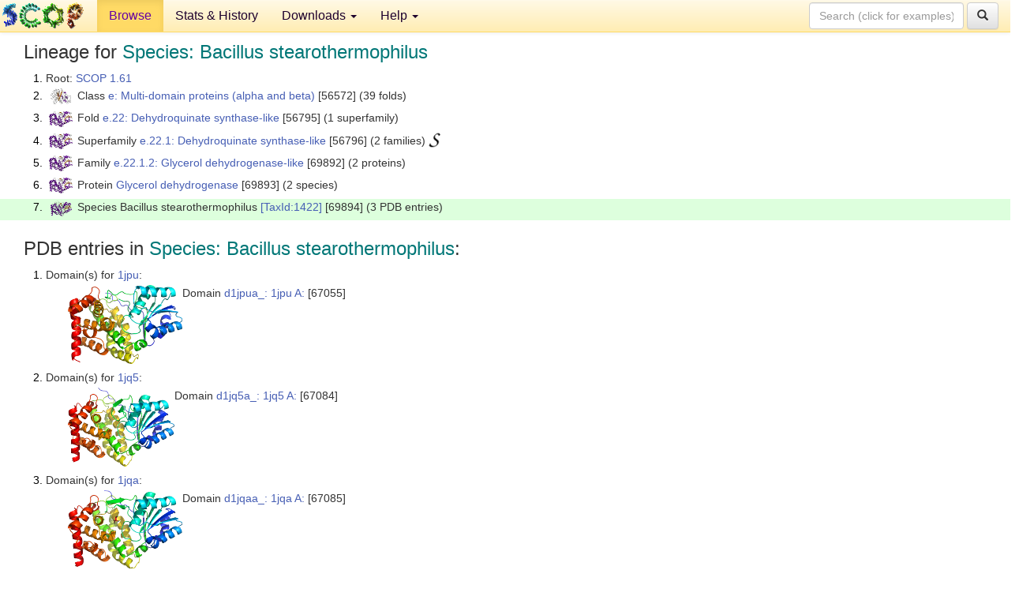

--- FILE ---
content_type: text/html; charset=UTF-8
request_url: http://scop.berkeley.edu/sunid=69894&ver=1.61
body_size: 3105
content:
<!DOCTYPE html>
<html lang="en">
<head>
<meta charset="utf-8">
<meta http-equiv="X-UA-Compatible" content="IE=edge">
<meta name="viewport" content="width=device-width, initial-scale=1">
<!-- The 3 meta tags above must come first in the head, before other meta tags -->
<meta name="description" content="SCOP 1.61: Species: Bacillus stearothermophilus" >
<meta name="keywords" content="SCOP, SCOPe, ASTRAL, protein structure, evolution, domain, classification">
<title>SCOP 1.61: Species: Bacillus stearothermophilus</title>
<link rel="stylesheet" href="https://ajax.googleapis.com/ajax/libs/jqueryui/1.9.2/themes/smoothness/jquery-ui.css" type="text/css">
<LINK rel="stylesheet" href="http://scop.berkeley.edu/css/lightbox.css" type="text/css">
<!-- custom theme http://getbootstrap.com/customize/?id=c103b402850e953369f8  -->
<link rel="stylesheet" href="http://scop.berkeley.edu/css/bootstrap.min.css" type="text/css">
<link rel="stylesheet" href="http://scop.berkeley.edu/css/bootstrap-theme.min.css" type="text/css">
<LINK rel="stylesheet" href="http://scop.berkeley.edu/css/common.css" type="text/css">
<link rel="apple-touch-icon" sizes="180x180" href="/apple-touch-icon.png">
<link rel="icon" type="image/png" href="/favicon-32x32.png" sizes="32x32">
<link rel="icon" type="image/png" href="/favicon-16x16.png" sizes="16x16">
<link rel="manifest" href="/manifest.json">
<link rel="mask-icon" href="/safari-pinned-tab.svg" color="#5bbad5">
<meta name="theme-color" content="#ffffff">
<script src="http://scop.berkeley.edu/js/JSmol.min.js"></script>
<script src="https://ajax.googleapis.com/ajax/libs/jquery/1.9.1/jquery.min.js"></script>
<script src="https://ajax.googleapis.com/ajax/libs/jqueryui/1.9.2/jquery-ui.min.js"></script>
<script src="http://scop.berkeley.edu/js/lightbox.js"></script>
<script src="http://scop.berkeley.edu/js/jquery.cookie.js"></script>
<!--[if lt IE 9]>
  <script src="https://oss.maxcdn.com/html5shiv/3.7.2/html5shiv.min.js"></script>
  <script src="https://oss.maxcdn.com/respond/1.4.2/respond.min.js"></script>
<![endif]-->
<script src="http://scop.berkeley.edu/js/bootstrap.min.js"></script>
</head>
<body id="tab1">
       <nav class="navbar navbar-default navbar-fixed-top">
      <div class="container-fluid">
        <div class="navbar-header">
	  <button type="button" class="navbar-toggle collapsed" data-toggle="collapse" data-target="#navbar" aria-expanded="false" aria-controls="navbar">
	    <span class="sr-only">Toggle navigation</span>
	    <span class="icon-bar"></span>
	    <span class="icon-bar"></span>
	    <span class="icon-bar"></span>
	  </button>
	  <a class="navbar-brand" href="http://scop.mrc-lmb.cam.ac.uk/scop/">
          <img src="http://scop.berkeley.edu/images/scop_logo_pale_tiny.gif"
               width=106 height=36 alt="SCOP"></a>
	</div> <!-- navbar-header -->
	<div id="navbar" class="collapse navbar-collapse">
	  <ul class="nav navbar-nav">
	    <li class="active">
              <a id="browseref"
                href="http://scop.berkeley.edu/ver=1.61">Browse</a>
            </li>
	    <li>
              <a href="http://scop.berkeley.edu/statistics/ver=1.61">Stats &amp; History</a>
	    </li>
            <li class="dropdown">
	      <a href="http://scop.berkeley.edu/downloads/ver=1.61" class="dropdown-toggle" data-toggle="dropdown" role="button" aria-haspopup="true" aria-expanded="false">Downloads <span class="caret"></span></a>
	      <ul class="dropdown-menu">
	        <li>
		  <a href="http://scop.berkeley.edu/astral/ver=1.61">ASTRAL Sequences &amp; Subsets</a>
	        </li>
	        <li>
	          <a href="http://scop.berkeley.edu/downloads/ver=1.61">Parseable Files &amp; Software</a>
	        </li>
	      </ul>
	    </li>
	    <li class="dropdown">
	      <a href="http://scop.berkeley.edu/help/ver=1.61" class="dropdown-toggle" data-toggle="dropdown" role="button" aria-haspopup="true" aria-expanded="false">Help <span class="caret"></span></a>
	      <ul class="dropdown-menu">
	        <li>
                  <a href="http://scop.berkeley.edu/help/ver=1.61">Online Documentation</a>
	        </li>
	        <li>
                  <a href="http://scop.berkeley.edu/references/ver=1.61">References</a>
	        </li>
	        <li>
                  <a href="http://scop.berkeley.edu/resources/ver=1.61">Related Resources</a>
	        </li>
	        <li>
                  <a href="http://scop.berkeley.edu/search/ver=1.61">Searching</a>
	        </li>
	        <li>
                  <a href="http://scop.berkeley.edu/about/ver=1.61">About</a>
	        </li>
	      </ul>
	    </li>
	  </ul>
          <form class="navbar-form navbar-right" role="search" method=GET action="http://scop.berkeley.edu/search/">
            <div class="form-group">
             <input type=hidden name=ver value="1.61">
             <input id="searchbox" type="text" class="form-control" placeholder="Search (click for examples) &rarr;" name="key">
            </div>
            <button type="submit" class="btn btn-default">
              <span class="glyphicon glyphicon-search" aria-hidden="true"></span>
            </button>
          </form>
        </div> <!-- navbar -->
      </div> <!-- nav container -->
    </nav>

        <div class="container-fluid">
    <div class="row">
    
<script>
$.cookie("lastBrowse", "http://scop.berkeley.edu/sunid=69894&ver=1.61&page=1");
</script>

<script type="text/javascript">
// Code to support preview of domains from the same chain and other chains
$(document).ready(function(){ 
    $('#chain-context > .sunid').hover(function(){ 
    	var mainSunid = 201189;
    	var sunid = $(this).attr('data-sunid');
    	var div1 = $('#chain-context > div[data-sunid='+mainSunid+']').get();		
		var div2 = $('#chain-context > div[data-sunid='+sunid+']').get();
		$(div1).hide();
		$(div2).show();
  }, function(){  
    	var mainSunid = 201189;
    	var sunid = $(this).attr('data-sunid');
    	var div1 = $('#chain-context > div[data-sunid='+mainSunid+']').get();		
		var div2 = $('#chain-context > div[data-sunid='+sunid+']').get();
		$(div1).show();
		$(div2).hide();		
  });
  $('#pdb-context > .sunid').hover(function(){ 
    	var mainSunid = 201189;
    	var sunid = $(this).attr('data-sunid');
    	var div1 = $('#pdb-context > div[data-sunid='+mainSunid+']').get();		
		var div2 = $('#pdb-context > div[data-sunid='+sunid+']').get();
		$(div1).hide();
		$(div2).show();
  }, function(){  
    	var mainSunid = 201189;
    	var sunid = $(this).attr('data-sunid');
    	var div1 = $('#pdb-context > div[data-sunid='+mainSunid+']').get();		
		var div2 = $('#pdb-context > div[data-sunid='+sunid+']').get();
		$(div1).show();
		$(div2).hide();		
  });		
});
</script>

<div class="container-fluid compact">
<div class="col-md-12"><h3>Lineage for <span class="item">Species: Bacillus stearothermophilus</span></h3>
<ol class="browse"><li>Root: <a href="http://scop.berkeley.edu/sunid=0&ver=1.61" class="sunid" data-sunid="148220"  >SCOP 1.61</a>
<li><table><tr><td class="smallthumbbox"><img  style="display:inline-block;" src="thumbs/1.61/m4/d1m40a_/dt.png" alt="199953" width=26 height=20></td><td class="descbox">Class <a href="http://scop.berkeley.edu/sunid=56572&ver=1.61" class="sunid" data-sunid="199953"  >e: Multi-domain proteins (alpha and beta)</a> [56572] (39 folds)</td></tr></table>
<li><table><tr><td class="smallthumbbox"><img  style="display:inline-block;" src="thumbs/1.59/kq/d1kq3a_/dt.png" alt="201176" width=30 height=20></td><td class="descbox">Fold <a href="http://scop.berkeley.edu/sunid=56795&ver=1.61" class="sunid" data-sunid="201176"  >e.22: Dehydroquinate synthase-like</a> [56795] (1 superfamily)</td></tr></table>
<li><table><tr><td class="smallthumbbox"><img  style="display:inline-block;" src="thumbs/1.59/kq/d1kq3a_/dt.png" alt="201177" width=30 height=20></td><td class="descbox">Superfamily <a href="http://scop.berkeley.edu/sunid=56796&ver=1.61" class="sunid" data-sunid="201177"  >e.22.1: Dehydroquinate synthase-like</a> [56796] (2 families) <a href="//supfam.org/SUPERFAMILY/cgi-bin/scop.cgi?sunid=56796"><img class="superfam" src="http://scop.berkeley.edu/images/superfamily-s.gif" alt="(S)" title="link to Superfamily database"></a></td></tr></table>
<li><table><tr><td class="smallthumbbox"><img  style="display:inline-block;" src="thumbs/1.59/kq/d1kq3a_/dt.png" alt="201183" width=30 height=20></td><td class="descbox">Family <a href="http://scop.berkeley.edu/sunid=69892&ver=1.61" class="sunid" data-sunid="201183"  >e.22.1.2: Glycerol dehydrogenase-like</a> [69892] (2 proteins)</td></tr></table>
<li><table><tr><td class="smallthumbbox"><img  style="display:inline-block;" src="thumbs/1.59/kq/d1kq3a_/dt.png" alt="201188" width=30 height=20></td><td class="descbox">Protein <a href="http://scop.berkeley.edu/sunid=69893&ver=1.61" class="sunid" data-sunid="201188"  >Glycerol dehydrogenase</a> [69893] (2 species)</td></tr></table>
<li class ="result"><table><tr><td class="smallthumbbox"><img  style="display:inline-block;" src="thumbs/1.59/jq/d1jq5a_/dt.png" alt="201189" width=27 height=20></td><td class="descbox">Species Bacillus stearothermophilus <a href="//www.ncbi.nlm.nih.gov/Taxonomy/Browser/wwwtax.cgi?id=1422">[TaxId:1422]</a> [69894] (3 PDB entries)</td></tr></table>
</ol><p>
</div>
<div class="col-md-12 compact"><h3>PDB entries in <span class="item">Species: Bacillus stearothermophilus</span>:</h3>
<ol class="browse"><li>Domain(s) for <a href="http://scop.berkeley.edu/pdb/code=1jpu&ver=1.61">1jpu</a>:
<ul class="browse">
<li><table><tr><td><a href="http://scop.berkeley.edu/sunid=67055&ver=1.61" class="sunid" data-sunid="201191" title="d1jpua_: 1jpu A: from e.22.1.2 Glycerol dehydrogenase" ><img class="thumb" style="display:inline-block;" src="thumbs/1.59/jp/d1jpua_/cs.png" alt="201191" width=145 height=100></a></td><td>Domain <a href="http://scop.berkeley.edu/sunid=67055&ver=1.61" class="sunid" data-sunid="201191" title="d1jpua_: 1jpu A: from e.22.1.2 Glycerol dehydrogenase" >d1jpua_: 1jpu A:</a> [67055]</td></tr></table>
</ul>
<li>Domain(s) for <a href="http://scop.berkeley.edu/pdb/code=1jq5&ver=1.61">1jq5</a>:
<ul class="browse">
<li><table><tr><td><a href="http://scop.berkeley.edu/sunid=67084&ver=1.61" class="sunid" data-sunid="201190" title="d1jq5a_: 1jq5 A: from e.22.1.2 Glycerol dehydrogenase" ><img class="thumb" style="display:inline-block;" src="thumbs/1.59/jq/d1jq5a_/cs.png" alt="201190" width=135 height=100></a></td><td>Domain <a href="http://scop.berkeley.edu/sunid=67084&ver=1.61" class="sunid" data-sunid="201190" title="d1jq5a_: 1jq5 A: from e.22.1.2 Glycerol dehydrogenase" >d1jq5a_: 1jq5 A:</a> [67084]</td></tr></table>
</ul>
<li>Domain(s) for <a href="http://scop.berkeley.edu/pdb/code=1jqa&ver=1.61">1jqa</a>:
<ul class="browse">
<li><table><tr><td><a href="http://scop.berkeley.edu/sunid=67085&ver=1.61" class="sunid" data-sunid="201192" title="d1jqaa_: 1jqa A: from e.22.1.2 Glycerol dehydrogenase" ><img class="thumb" style="display:inline-block;" src="thumbs/1.59/jq/d1jqaa_/cs.png" alt="201192" width=145 height=100></a></td><td>Domain <a href="http://scop.berkeley.edu/sunid=67085&ver=1.61" class="sunid" data-sunid="201192" title="d1jqaa_: 1jqa A: from e.22.1.2 Glycerol dehydrogenase" >d1jqaa_: 1jqa A:</a> [67085]</td></tr></table>
</ul>
</ol><p>
<h3>More info for <span class="item">Species Bacillus stearothermophilus <a href="//www.ncbi.nlm.nih.gov/Taxonomy/Browser/wwwtax.cgi?id=1422">[TaxId:1422]</a> from e.22.1.2 Glycerol dehydrogenase</span></h3>
<p><p><b>Timeline for Species Bacillus stearothermophilus <a href="//www.ncbi.nlm.nih.gov/Taxonomy/Browser/wwwtax.cgi?id=1422">[TaxId:1422]</a> from e.22.1.2 Glycerol dehydrogenase</b>:<ul class="compact">
<li>Species Bacillus stearothermophilus <a href="//www.ncbi.nlm.nih.gov/Taxonomy/Browser/wwwtax.cgi?id=1422">[TaxId:1422]</a> from e.22.1.2 Glycerol dehydrogenase <a href="http://scop.berkeley.edu/sunid=69894&ver=1.59" class="sunid" data-sunid="141502"  >first appeared in SCOP 1.59</a><br>
<li>Species Bacillus stearothermophilus <a href="//www.ncbi.nlm.nih.gov/Taxonomy/Browser/wwwtax.cgi?id=1422">[TaxId:1422]</a> from e.22.1.2 Glycerol dehydrogenase <a href="http://scop.berkeley.edu/sunid=69894&ver=1.63" class="sunid" data-sunid="267166"  >appears in SCOP 1.63</a><br>
<li>Species Bacillus stearothermophilus <a href="//www.ncbi.nlm.nih.gov/Taxonomy/Browser/wwwtax.cgi?id=1422">[TaxId:1422]</a> from e.22.1.2 Glycerol dehydrogenase <a href="http://scop.berkeley.edu/sunid=69894" class="sunid" data-sunid="3019329"  >appears in the current release, SCOPe 2.08</a><br>
</ul>
</div>
</div>
    </div>
    <div class="row">
      <footer>
    SCOP: Structural Classification of Proteins and ASTRAL.  Release 1.61 (November 2002)
   
      <address>
	                 Copyright &#169; 1994-2009 The <span class="dbbold">SCOP</span>
                    and <span class="dbacro">Astral</span> authors<br>
                    scop@mrc-lmb.cam.ac.uk and
                    astral@compbio.berkeley.edu
	       </address>
      </footer>
    </div>
  </div>
</body>
</html>
